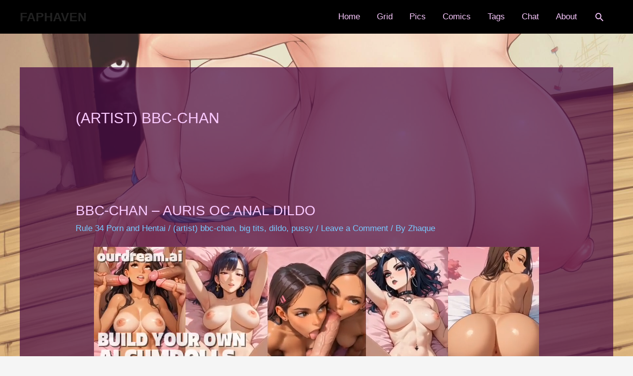

--- FILE ---
content_type: text/html; charset=UTF-8
request_url: https://faphaven.com/tag/artist-bbc-chan/
body_size: 14946
content:
<!DOCTYPE html>
<html lang="en-US" prefix="og: https://ogp.me/ns#">
<head>
<meta charset="UTF-8">
<meta name="viewport" content="width=device-width, initial-scale=1">
<link rel="profile" href="https://gmpg.org/xfn/11">

	<style>img:is([sizes="auto" i], [sizes^="auto," i]) { contain-intrinsic-size: 3000px 1500px }</style>
	
<!-- Search Engine Optimization by Rank Math - https://rankmath.com/ -->
<title>(artist) Bbc-chan - Faphaven</title>
<meta name="robots" content="follow, noindex"/>
<meta property="og:locale" content="en_US" />
<meta property="og:type" content="article" />
<meta property="og:title" content="(artist) Bbc-chan - Faphaven" />
<meta property="og:url" content="https://faphaven.com/tag/artist-bbc-chan/" />
<meta property="og:site_name" content="faphaven.com" />
<meta property="og:image" content="https://faphaven.com/wp-content/uploads/2022/07/Babie-Fluff-Big-titty-thick-bimbos-porn-6-900x1307.jpeg" />
<meta property="og:image:secure_url" content="https://faphaven.com/wp-content/uploads/2022/07/Babie-Fluff-Big-titty-thick-bimbos-porn-6-900x1307.jpeg" />
<meta property="og:image:width" content="900" />
<meta property="og:image:height" content="1307" />
<meta property="og:image:alt" content="Babie Fluff - Big titty thick bimbos porn" />
<meta property="og:image:type" content="image/jpeg" />
<meta name="twitter:card" content="summary_large_image" />
<meta name="twitter:title" content="(artist) Bbc-chan - Faphaven" />
<meta name="twitter:image" content="https://faphaven.com/wp-content/uploads/2022/07/Babie-Fluff-Big-titty-thick-bimbos-porn-6-900x1307.jpeg" />
<meta name="twitter:label1" content="Posts" />
<meta name="twitter:data1" content="5" />
<script type="application/ld+json" class="rank-math-schema">{"@context":"https://schema.org","@graph":[{"@type":"Person","@id":"https://faphaven.com/#person","name":"Zhaque","image":{"@type":"ImageObject","@id":"https://faphaven.com/#logo","url":"https://faphaven.com/wp-content/uploads/2022/11/faphaven-big-tits-logo.jpeg","contentUrl":"https://faphaven.com/wp-content/uploads/2022/11/faphaven-big-tits-logo.jpeg","caption":"faphaven.com","inLanguage":"en-US","width":"112","height":"112"}},{"@type":"WebSite","@id":"https://faphaven.com/#website","url":"https://faphaven.com","name":"faphaven.com","publisher":{"@id":"https://faphaven.com/#person"},"inLanguage":"en-US"},{"@type":"CollectionPage","@id":"https://faphaven.com/tag/artist-bbc-chan/#webpage","url":"https://faphaven.com/tag/artist-bbc-chan/","name":"(artist) Bbc-chan - Faphaven","isPartOf":{"@id":"https://faphaven.com/#website"},"inLanguage":"en-US"}]}</script>
<!-- /Rank Math WordPress SEO plugin -->

<link rel='dns-prefetch' href='//www.googletagmanager.com' />
<link rel="alternate" type="application/rss+xml" title="Faphaven &raquo; Feed" href="https://faphaven.com/feed/" />
<link rel="alternate" type="application/rss+xml" title="Faphaven &raquo; Comments Feed" href="https://faphaven.com/comments/feed/" />
<link rel="alternate" type="application/rss+xml" title="Faphaven &raquo; (artist) bbc-chan Tag Feed" href="https://faphaven.com/tag/artist-bbc-chan/feed/" />
<script type="4af08292dacdfec219009391-text/javascript">
window._wpemojiSettings = {"baseUrl":"https:\/\/s.w.org\/images\/core\/emoji\/16.0.1\/72x72\/","ext":".png","svgUrl":"https:\/\/s.w.org\/images\/core\/emoji\/16.0.1\/svg\/","svgExt":".svg","source":{"concatemoji":"https:\/\/faphaven.com\/wp-includes\/js\/wp-emoji-release.min.js?ver=438454a56dc44f36c483e48a2d69fed3"}};
/*! This file is auto-generated */
!function(s,n){var o,i,e;function c(e){try{var t={supportTests:e,timestamp:(new Date).valueOf()};sessionStorage.setItem(o,JSON.stringify(t))}catch(e){}}function p(e,t,n){e.clearRect(0,0,e.canvas.width,e.canvas.height),e.fillText(t,0,0);var t=new Uint32Array(e.getImageData(0,0,e.canvas.width,e.canvas.height).data),a=(e.clearRect(0,0,e.canvas.width,e.canvas.height),e.fillText(n,0,0),new Uint32Array(e.getImageData(0,0,e.canvas.width,e.canvas.height).data));return t.every(function(e,t){return e===a[t]})}function u(e,t){e.clearRect(0,0,e.canvas.width,e.canvas.height),e.fillText(t,0,0);for(var n=e.getImageData(16,16,1,1),a=0;a<n.data.length;a++)if(0!==n.data[a])return!1;return!0}function f(e,t,n,a){switch(t){case"flag":return n(e,"\ud83c\udff3\ufe0f\u200d\u26a7\ufe0f","\ud83c\udff3\ufe0f\u200b\u26a7\ufe0f")?!1:!n(e,"\ud83c\udde8\ud83c\uddf6","\ud83c\udde8\u200b\ud83c\uddf6")&&!n(e,"\ud83c\udff4\udb40\udc67\udb40\udc62\udb40\udc65\udb40\udc6e\udb40\udc67\udb40\udc7f","\ud83c\udff4\u200b\udb40\udc67\u200b\udb40\udc62\u200b\udb40\udc65\u200b\udb40\udc6e\u200b\udb40\udc67\u200b\udb40\udc7f");case"emoji":return!a(e,"\ud83e\udedf")}return!1}function g(e,t,n,a){var r="undefined"!=typeof WorkerGlobalScope&&self instanceof WorkerGlobalScope?new OffscreenCanvas(300,150):s.createElement("canvas"),o=r.getContext("2d",{willReadFrequently:!0}),i=(o.textBaseline="top",o.font="600 32px Arial",{});return e.forEach(function(e){i[e]=t(o,e,n,a)}),i}function t(e){var t=s.createElement("script");t.src=e,t.defer=!0,s.head.appendChild(t)}"undefined"!=typeof Promise&&(o="wpEmojiSettingsSupports",i=["flag","emoji"],n.supports={everything:!0,everythingExceptFlag:!0},e=new Promise(function(e){s.addEventListener("DOMContentLoaded",e,{once:!0})}),new Promise(function(t){var n=function(){try{var e=JSON.parse(sessionStorage.getItem(o));if("object"==typeof e&&"number"==typeof e.timestamp&&(new Date).valueOf()<e.timestamp+604800&&"object"==typeof e.supportTests)return e.supportTests}catch(e){}return null}();if(!n){if("undefined"!=typeof Worker&&"undefined"!=typeof OffscreenCanvas&&"undefined"!=typeof URL&&URL.createObjectURL&&"undefined"!=typeof Blob)try{var e="postMessage("+g.toString()+"("+[JSON.stringify(i),f.toString(),p.toString(),u.toString()].join(",")+"));",a=new Blob([e],{type:"text/javascript"}),r=new Worker(URL.createObjectURL(a),{name:"wpTestEmojiSupports"});return void(r.onmessage=function(e){c(n=e.data),r.terminate(),t(n)})}catch(e){}c(n=g(i,f,p,u))}t(n)}).then(function(e){for(var t in e)n.supports[t]=e[t],n.supports.everything=n.supports.everything&&n.supports[t],"flag"!==t&&(n.supports.everythingExceptFlag=n.supports.everythingExceptFlag&&n.supports[t]);n.supports.everythingExceptFlag=n.supports.everythingExceptFlag&&!n.supports.flag,n.DOMReady=!1,n.readyCallback=function(){n.DOMReady=!0}}).then(function(){return e}).then(function(){var e;n.supports.everything||(n.readyCallback(),(e=n.source||{}).concatemoji?t(e.concatemoji):e.wpemoji&&e.twemoji&&(t(e.twemoji),t(e.wpemoji)))}))}((window,document),window._wpemojiSettings);
</script>
<link rel='stylesheet' id='astra-theme-css-css' href='https://faphaven.com/wp-content/themes/astra/assets/css/minified/style.min.css?ver=2.6.0' media='all' />
<style id='astra-theme-css-inline-css'>
html{font-size:106.25%;}a,.page-title{color:#78c9ff;}a:hover,a:focus{color:#2970e1;}body,button,input,select,textarea,.ast-button,.ast-custom-button{font-family:'Catamaran',sans-serif;font-weight:500;font-size:17px;font-size:1rem;line-height:1.6;text-transform:none;}blockquote{color:#af7eb4;}h1,.entry-content h1,h2,.entry-content h2,h3,.entry-content h3,h4,.entry-content h4,h5,.entry-content h5,h6,.entry-content h6,.site-title,.site-title a{font-family:'Catamaran',sans-serif;font-weight:800;text-transform:uppercase;}.site-title{font-size:25px;font-size:1.4705882352941rem;}header .site-logo-img .custom-logo-link img{max-width:426px;}.astra-logo-svg{width:426px;}.ast-archive-description .ast-archive-title{font-size:30px;font-size:1.7647058823529rem;}.site-header .site-description{font-size:25px;font-size:1.4705882352941rem;}.entry-title{font-size:28px;font-size:1.6470588235294rem;}.comment-reply-title{font-size:28px;font-size:1.6470588235294rem;}.ast-comment-list #cancel-comment-reply-link{font-size:17px;font-size:1rem;}h1,.entry-content h1{font-size:70px;font-size:4.1176470588235rem;font-family:'Catamaran',sans-serif;text-transform:uppercase;}h2,.entry-content h2{font-size:40px;font-size:2.3529411764706rem;font-family:'Catamaran',sans-serif;text-transform:uppercase;}h3,.entry-content h3{font-size:30px;font-size:1.7647058823529rem;font-family:'Catamaran',sans-serif;text-transform:uppercase;}h4,.entry-content h4{font-size:22px;font-size:1.2941176470588rem;}h5,.entry-content h5{font-size:17px;font-size:1rem;}h6,.entry-content h6{font-size:14px;font-size:0.82352941176471rem;}.ast-single-post .entry-title,.page-title{font-size:28px;font-size:1.6470588235294rem;}#secondary,#secondary button,#secondary input,#secondary select,#secondary textarea{font-size:17px;font-size:1rem;}::selection{background-color:#0274be;color:#ffffff;}body,h1,.entry-title a,.entry-content h1,h2,.entry-content h2,h3,.entry-content h3,h4,.entry-content h4,h5,.entry-content h5,h6,.entry-content h6,.wc-block-grid__product-title{color:#fac9ff;}.tagcloud a:hover,.tagcloud a:focus,.tagcloud a.current-item{color:#000000;border-color:#78c9ff;background-color:#78c9ff;}.main-header-menu .menu-link,.ast-header-custom-item a{color:#fac9ff;}.main-header-menu .menu-item:hover > .menu-link,.main-header-menu .menu-item:hover > .ast-menu-toggle,.main-header-menu .ast-masthead-custom-menu-items a:hover,.main-header-menu .menu-item.focus > .menu-link,.main-header-menu .menu-item.focus > .ast-menu-toggle,.main-header-menu .current-menu-item > .menu-link,.main-header-menu .current-menu-ancestor > .menu-link,.main-header-menu .current-menu-item > .ast-menu-toggle,.main-header-menu .current-menu-ancestor > .ast-menu-toggle{color:#78c9ff;}input:focus,input[type="text"]:focus,input[type="email"]:focus,input[type="url"]:focus,input[type="password"]:focus,input[type="reset"]:focus,input[type="search"]:focus,textarea:focus{border-color:#78c9ff;}input[type="radio"]:checked,input[type=reset],input[type="checkbox"]:checked,input[type="checkbox"]:hover:checked,input[type="checkbox"]:focus:checked,input[type=range]::-webkit-slider-thumb{border-color:#78c9ff;background-color:#78c9ff;box-shadow:none;}.site-footer a:hover + .post-count,.site-footer a:focus + .post-count{background:#78c9ff;border-color:#78c9ff;}.ast-small-footer{color:rgba(255,255,255,0.5);}.ast-small-footer > .ast-footer-overlay{background-color:#172d68;;}.ast-small-footer a{color:rgba(255,255,255,0.5);}.ast-small-footer a:hover{color:#ffffff;}.footer-adv .footer-adv-overlay{border-top-style:solid;border-top-color:#7a7a7a;}.ast-comment-meta{line-height:1.666666667;font-size:14px;font-size:0.82352941176471rem;}.single .nav-links .nav-previous,.single .nav-links .nav-next,.single .ast-author-details .author-title,.ast-comment-meta{color:#78c9ff;}.entry-meta,.entry-meta *{line-height:1.45;color:#78c9ff;}.entry-meta a:hover,.entry-meta a:hover *,.entry-meta a:focus,.entry-meta a:focus *{color:#2970e1;}.ast-404-layout-1 .ast-404-text{font-size:200px;font-size:11.764705882353rem;}.widget-title{font-size:24px;font-size:1.4117647058824rem;color:#fac9ff;}#cat option,.secondary .calendar_wrap thead a,.secondary .calendar_wrap thead a:visited{color:#78c9ff;}.secondary .calendar_wrap #today,.ast-progress-val span{background:#78c9ff;}.secondary a:hover + .post-count,.secondary a:focus + .post-count{background:#78c9ff;border-color:#78c9ff;}.calendar_wrap #today > a{color:#000000;}.ast-pagination a,.page-links .page-link,.single .post-navigation a{color:#78c9ff;}.ast-pagination a:hover,.ast-pagination a:focus,.ast-pagination > span:hover:not(.dots),.ast-pagination > span.current,.page-links > .page-link,.page-links .page-link:hover,.post-navigation a:hover{color:#2970e1;}.ast-header-break-point .ast-mobile-menu-buttons-minimal.menu-toggle{background:transparent;color:#2970e1;}.ast-header-break-point .ast-mobile-menu-buttons-outline.menu-toggle{background:transparent;border:1px solid #2970e1;color:#2970e1;}.ast-header-break-point .ast-mobile-menu-buttons-fill.menu-toggle{background:#2970e1;color:#ffffff;}.ast-header-break-point .main-header-bar .ast-button-wrap .menu-toggle{border-radius:0px;}@media (max-width:782px){.entry-content .wp-block-columns .wp-block-column{margin-left:0px;}}@media (max-width:921px){#secondary.secondary{padding-top:0;}.ast-separate-container .ast-article-post,.ast-separate-container .ast-article-single{padding:1.5em 2.14em;}.ast-separate-container #primary,.ast-separate-container #secondary{padding:1.5em 0;}.ast-separate-container.ast-right-sidebar #secondary{padding-left:1em;padding-right:1em;}.ast-separate-container.ast-two-container #secondary{padding-left:0;padding-right:0;}.ast-page-builder-template .entry-header #secondary{margin-top:1.5em;}.ast-page-builder-template #secondary{margin-top:1.5em;}#primary,#secondary{padding:1.5em 0;margin:0;}.ast-left-sidebar #content > .ast-container{display:flex;flex-direction:column-reverse;width:100%;}.ast-author-box img.avatar{margin:20px 0 0 0;}.ast-pagination{padding-top:1.5em;text-align:center;}.ast-pagination .next.page-numbers{display:inherit;float:none;}}@media (max-width:921px){.ast-page-builder-template.ast-left-sidebar #secondary{padding-right:20px;}.ast-page-builder-template.ast-right-sidebar #secondary{padding-left:20px;}.ast-right-sidebar #primary{padding-right:0;}.ast-right-sidebar #secondary{padding-left:0;}.ast-left-sidebar #primary{padding-left:0;}.ast-left-sidebar #secondary{padding-right:0;}.ast-pagination .prev.page-numbers{padding-left:.5em;}.ast-pagination .next.page-numbers{padding-right:.5em;}}@media (min-width:922px){.ast-separate-container.ast-right-sidebar #primary,.ast-separate-container.ast-left-sidebar #primary{border:0;}.ast-separate-container.ast-right-sidebar #secondary,.ast-separate-container.ast-left-sidebar #secondary{border:0;margin-left:auto;margin-right:auto;}.ast-separate-container.ast-two-container #secondary .widget:last-child{margin-bottom:0;}.ast-separate-container .ast-comment-list li .comment-respond{padding-left:2.66666em;padding-right:2.66666em;}.ast-author-box{-js-display:flex;display:flex;}.ast-author-bio{flex:1;}.error404.ast-separate-container #primary,.search-no-results.ast-separate-container #primary{margin-bottom:4em;}}@media (min-width:922px){.ast-right-sidebar #primary{border-right:1px solid #eee;}.ast-right-sidebar #secondary{border-left:1px solid #eee;margin-left:-1px;}.ast-left-sidebar #primary{border-left:1px solid #eee;}.ast-left-sidebar #secondary{border-right:1px solid #eee;margin-right:-1px;}.ast-separate-container.ast-two-container.ast-right-sidebar #secondary{padding-left:30px;padding-right:0;}.ast-separate-container.ast-two-container.ast-left-sidebar #secondary{padding-right:30px;padding-left:0;}}.elementor-button-wrapper .elementor-button{border-style:solid;border-top-width:0;border-right-width:0;border-left-width:0;border-bottom-width:0;}body .elementor-button.elementor-size-sm,body .elementor-button.elementor-size-xs,body .elementor-button.elementor-size-md,body .elementor-button.elementor-size-lg,body .elementor-button.elementor-size-xl,body .elementor-button{border-radius:0px;padding-top:15px;padding-right:40px;padding-bottom:15px;padding-left:40px;}.elementor-button-wrapper .elementor-button{border-color:#2970e1;background-color:#2970e1;}.elementor-button-wrapper .elementor-button:hover,.elementor-button-wrapper .elementor-button:focus{color:#ffffff;background-color:#547eff;border-color:#547eff;}.wp-block-button .wp-block-button__link,.elementor-button-wrapper .elementor-button,.elementor-button-wrapper .elementor-button:visited{color:#ffffff;}.elementor-button-wrapper .elementor-button{font-family:inherit;font-weight:inherit;line-height:1;}body .elementor-button.elementor-size-sm,body .elementor-button.elementor-size-xs,body .elementor-button.elementor-size-md,body .elementor-button.elementor-size-lg,body .elementor-button.elementor-size-xl,body .elementor-button{font-size:17px;font-size:1rem;}.wp-block-button .wp-block-button__link{border-style:solid;border-top-width:0;border-right-width:0;border-left-width:0;border-bottom-width:0;border-color:#2970e1;background-color:#2970e1;color:#ffffff;font-family:inherit;font-weight:inherit;line-height:1;font-size:17px;font-size:1rem;border-radius:0px;padding-top:15px;padding-right:40px;padding-bottom:15px;padding-left:40px;}.wp-block-button .wp-block-button__link:hover,.wp-block-button .wp-block-button__link:focus{color:#ffffff;background-color:#547eff;border-color:#547eff;}.menu-toggle,button,.ast-button,.ast-custom-button,.button,input#submit,input[type="button"],input[type="submit"],input[type="reset"]{border-style:solid;border-top-width:0;border-right-width:0;border-left-width:0;border-bottom-width:0;color:#ffffff;border-color:#2970e1;background-color:#2970e1;border-radius:0px;padding-top:15px;padding-right:40px;padding-bottom:15px;padding-left:40px;font-family:inherit;font-weight:inherit;font-size:17px;font-size:1rem;line-height:1;}button:focus,.menu-toggle:hover,button:hover,.ast-button:hover,.button:hover,input[type=reset]:hover,input[type=reset]:focus,input#submit:hover,input#submit:focus,input[type="button"]:hover,input[type="button"]:focus,input[type="submit"]:hover,input[type="submit"]:focus{color:#ffffff;background-color:#547eff;border-color:#547eff;}@media (min-width:921px){.ast-container{max-width:100%;}}@media (min-width:544px){.ast-container{max-width:100%;}}@media (max-width:544px){.ast-separate-container .ast-article-post,.ast-separate-container .ast-article-single{padding:1.5em 1em;}.ast-separate-container #content .ast-container{padding-left:0.54em;padding-right:0.54em;}.ast-separate-container #secondary{padding-top:0;}.ast-separate-container.ast-two-container #secondary .widget{margin-bottom:1.5em;padding-left:1em;padding-right:1em;}.ast-separate-container .comments-count-wrapper{padding:1.5em 1em;}.ast-separate-container .ast-comment-list li.depth-1{padding:1.5em 1em;margin-bottom:1.5em;}.ast-separate-container .ast-comment-list .bypostauthor{padding:.5em;}.ast-separate-container .ast-archive-description{padding:1.5em 1em;}.ast-search-menu-icon.ast-dropdown-active .search-field{width:170px;}.ast-separate-container .comment-respond{padding:1.5em 1em;}}@media (max-width:544px){.ast-comment-list .children{margin-left:0.66666em;}.ast-separate-container .ast-comment-list .bypostauthor li{padding:0 0 0 .5em;}}@media (max-width:921px){.ast-mobile-header-stack .main-header-bar .ast-search-menu-icon{display:inline-block;}.ast-header-break-point.ast-header-custom-item-outside .ast-mobile-header-stack .main-header-bar .ast-search-icon{margin:0;}.ast-comment-avatar-wrap img{max-width:2.5em;}.comments-area{margin-top:1.5em;}.ast-separate-container .comments-count-wrapper{padding:2em 2.14em;}.ast-separate-container .ast-comment-list li.depth-1{padding:1.5em 2.14em;}.ast-separate-container .comment-respond{padding:2em 2.14em;}}@media (max-width:921px){.ast-header-break-point .main-header-bar .ast-search-menu-icon.slide-search .search-form{right:0;}.ast-header-break-point .ast-mobile-header-stack .main-header-bar .ast-search-menu-icon.slide-search .search-form{right:-1em;}.ast-comment-avatar-wrap{margin-right:0.5em;}}@media (min-width:545px){.ast-page-builder-template .comments-area,.single.ast-page-builder-template .entry-header,.single.ast-page-builder-template .post-navigation{max-width:1240px;margin-left:auto;margin-right:auto;}}body,.ast-separate-container{background-image:linear-gradient(to right,rgba(240,240,240,0.19),rgba(240,240,240,0.19)),url(https://faphaven.com/wp-content/uploads/2021/03/Captainjerkpants-Matoi-Ryuuko-kill-la-kill-porn-min4.jpg);;background-repeat:repeat;background-position:right bottom;background-size:cover;background-attachment:fixed;}@media (max-width:921px){.comment-reply-title{font-size:28px;font-size:1.6470588235294rem;}.ast-comment-meta{font-size:14px;font-size:0.82352941176471rem;}.widget-title{font-size:24px;font-size:1.4117647058824rem;}body,button,input,select,textarea,.ast-button,.ast-custom-button{font-size:17px;font-size:1rem;}.ast-comment-list #cancel-comment-reply-link{font-size:17px;font-size:1rem;}#secondary,#secondary button,#secondary input,#secondary select,#secondary textarea{font-size:17px;font-size:1rem;}.site-title{font-size:25px;font-size:1.4705882352941rem;}.ast-archive-description .ast-archive-title{font-size:40px;}.entry-title{font-size:30px;}h1,.entry-content h1{font-size:60px;}h2,.entry-content h2{font-size:30px;}h3,.entry-content h3{font-size:26px;}h4,.entry-content h4{font-size:22px;font-size:1.2941176470588rem;}h5,.entry-content h5{font-size:17px;font-size:1rem;}h6,.entry-content h6{font-size:14px;font-size:0.82352941176471rem;}.ast-single-post .entry-title,.page-title{font-size:30px;}body,.ast-separate-container{background-image:url(https://faphaven.com/wp-content/uploads/2021/03/Captainjerkpants-Matoi-Ryuuko-kill-la-kill-porn-min4-e1651966957836.jpg);;background-repeat:repeat;background-position:center center;background-size:cover;background-attachment:fixed;}}@media (max-width:544px){.comment-reply-title{font-size:28px;font-size:1.6470588235294rem;}.ast-comment-meta{font-size:14px;font-size:0.82352941176471rem;}.widget-title{font-size:24px;font-size:1.4117647058824rem;}body,button,input,select,textarea,.ast-button,.ast-custom-button{font-size:17px;font-size:1rem;}.ast-comment-list #cancel-comment-reply-link{font-size:17px;font-size:1rem;}#secondary,#secondary button,#secondary input,#secondary select,#secondary textarea{font-size:17px;font-size:1rem;}.site-title{font-size:18px;font-size:1.0588235294118rem;}.ast-archive-description .ast-archive-title{font-size:40px;}.entry-title{font-size:30px;}h1,.entry-content h1{font-size:42px;}h2,.entry-content h2{font-size:30px;}h3,.entry-content h3{font-size:25px;}h4,.entry-content h4{font-size:22px;font-size:1.2941176470588rem;}h5,.entry-content h5{font-size:17px;font-size:1rem;}h6,.entry-content h6{font-size:14px;font-size:0.82352941176471rem;}.ast-single-post .entry-title,.page-title{font-size:30px;}.ast-header-break-point .site-branding img,.ast-header-break-point #masthead .site-logo-img .custom-logo-link img{max-width:56px;}.astra-logo-svg{width:56px;}.ast-header-break-point .site-logo-img .custom-mobile-logo-link img{max-width:56px;}body,.ast-separate-container{background-image:url(https://faphaven.com/wp-content/uploads/2021/03/Captainjerkpants-Matoi-Ryuuko-kill-la-kill-porn-min4-e1651966957836.jpg);;background-repeat:repeat;background-position:center center;background-size:cover;background-attachment:fixed;}}@media (max-width:544px){html{font-size:106.25%;}}@media (min-width:922px){.ast-container{max-width:1240px;}}@font-face {font-family: "Astra";src: url(https://faphaven.com/wp-content/themes/astra/assets/fonts/astra.woff) format("woff"),url(https://faphaven.com/wp-content/themes/astra/assets/fonts/astra.ttf) format("truetype"),url(https://faphaven.com/wp-content/themes/astra/assets/fonts/astra.svg#astra) format("svg");font-weight: normal;font-style: normal;font-display: fallback;}@media (max-width:921px) {.main-header-bar .main-header-bar-navigation{display:none;}}.ast-desktop .main-header-menu.submenu-with-border .sub-menu,.ast-desktop .main-header-menu.submenu-with-border .astra-full-megamenu-wrapper{border-color:#0274be;}.ast-desktop .main-header-menu.submenu-with-border .sub-menu{border-top-width:2px;border-right-width:0px;border-left-width:0px;border-bottom-width:0px;border-style:solid;}.ast-desktop .main-header-menu.submenu-with-border .sub-menu .sub-menu{top:-2px;}.ast-desktop .main-header-menu.submenu-with-border .sub-menu .menu-link,.ast-desktop .main-header-menu.submenu-with-border .children .menu-link{border-bottom-width:0px;border-style:solid;border-color:#eaeaea;}@media (min-width:922px){.main-header-menu .sub-menu .menu-item.ast-left-align-sub-menu:hover > .sub-menu,.main-header-menu .sub-menu .menu-item.ast-left-align-sub-menu.focus > .sub-menu{margin-left:-0px;}}.ast-small-footer{border-top-style:solid;border-top-width:0px;border-top-color:#7a7a7a;}.ast-small-footer-wrap{text-align:center;}@media (max-width:920px){.ast-404-layout-1 .ast-404-text{font-size:100px;font-size:5.8823529411765rem;}}.ast-breadcrumbs .trail-browse,.ast-breadcrumbs .trail-items,.ast-breadcrumbs .trail-items li{display:inline-block;margin:0;padding:0;border:none;background:inherit;text-indent:0;}.ast-breadcrumbs .trail-browse{font-size:inherit;font-style:inherit;font-weight:inherit;color:inherit;}.ast-breadcrumbs .trail-items{list-style:none;}.trail-items li::after{padding:0 0.3em;content:"\00bb";}.trail-items li:last-of-type::after{display:none;}h1,.entry-content h1,h2,.entry-content h2,h3,.entry-content h3,h4,.entry-content h4,h5,.entry-content h5,h6,.entry-content h6{color:#000000;}.ast-header-break-point .main-header-bar{border-bottom-width:0px;}@media (min-width:922px){.main-header-bar{border-bottom-width:0px;}}.ast-safari-browser-less-than-11 .main-header-menu .menu-item, .ast-safari-browser-less-than-11 .main-header-bar .ast-masthead-custom-menu-items{display:block;}.main-header-menu .menu-item, .main-header-bar .ast-masthead-custom-menu-items{-js-display:flex;display:flex;-webkit-box-pack:center;-webkit-justify-content:center;-moz-box-pack:center;-ms-flex-pack:center;justify-content:center;-webkit-box-orient:vertical;-webkit-box-direction:normal;-webkit-flex-direction:column;-moz-box-orient:vertical;-moz-box-direction:normal;-ms-flex-direction:column;flex-direction:column;}.main-header-menu > .menu-item > .menu-link{height:100%;-webkit-box-align:center;-webkit-align-items:center;-moz-box-align:center;-ms-flex-align:center;align-items:center;-js-display:flex;display:flex;}.ast-primary-menu-disabled .main-header-bar .ast-masthead-custom-menu-items{flex:unset;}
</style>
<link rel='stylesheet' id='astra-menu-animation-css' href='https://faphaven.com/wp-content/themes/astra/assets/css/minified/menu-animation.min.css?ver=2.6.0' media='all' />
<style id='wp-emoji-styles-inline-css'>

	img.wp-smiley, img.emoji {
		display: inline !important;
		border: none !important;
		box-shadow: none !important;
		height: 1em !important;
		width: 1em !important;
		margin: 0 0.07em !important;
		vertical-align: -0.1em !important;
		background: none !important;
		padding: 0 !important;
	}
</style>
<style id='classic-theme-styles-inline-css'>
/*! This file is auto-generated */
.wp-block-button__link{color:#fff;background-color:#32373c;border-radius:9999px;box-shadow:none;text-decoration:none;padding:calc(.667em + 2px) calc(1.333em + 2px);font-size:1.125em}.wp-block-file__button{background:#32373c;color:#fff;text-decoration:none}
</style>
<style id='global-styles-inline-css'>
:root{--wp--preset--aspect-ratio--square: 1;--wp--preset--aspect-ratio--4-3: 4/3;--wp--preset--aspect-ratio--3-4: 3/4;--wp--preset--aspect-ratio--3-2: 3/2;--wp--preset--aspect-ratio--2-3: 2/3;--wp--preset--aspect-ratio--16-9: 16/9;--wp--preset--aspect-ratio--9-16: 9/16;--wp--preset--color--black: #000000;--wp--preset--color--cyan-bluish-gray: #abb8c3;--wp--preset--color--white: #ffffff;--wp--preset--color--pale-pink: #f78da7;--wp--preset--color--vivid-red: #cf2e2e;--wp--preset--color--luminous-vivid-orange: #ff6900;--wp--preset--color--luminous-vivid-amber: #fcb900;--wp--preset--color--light-green-cyan: #7bdcb5;--wp--preset--color--vivid-green-cyan: #00d084;--wp--preset--color--pale-cyan-blue: #8ed1fc;--wp--preset--color--vivid-cyan-blue: #0693e3;--wp--preset--color--vivid-purple: #9b51e0;--wp--preset--gradient--vivid-cyan-blue-to-vivid-purple: linear-gradient(135deg,rgba(6,147,227,1) 0%,rgb(155,81,224) 100%);--wp--preset--gradient--light-green-cyan-to-vivid-green-cyan: linear-gradient(135deg,rgb(122,220,180) 0%,rgb(0,208,130) 100%);--wp--preset--gradient--luminous-vivid-amber-to-luminous-vivid-orange: linear-gradient(135deg,rgba(252,185,0,1) 0%,rgba(255,105,0,1) 100%);--wp--preset--gradient--luminous-vivid-orange-to-vivid-red: linear-gradient(135deg,rgba(255,105,0,1) 0%,rgb(207,46,46) 100%);--wp--preset--gradient--very-light-gray-to-cyan-bluish-gray: linear-gradient(135deg,rgb(238,238,238) 0%,rgb(169,184,195) 100%);--wp--preset--gradient--cool-to-warm-spectrum: linear-gradient(135deg,rgb(74,234,220) 0%,rgb(151,120,209) 20%,rgb(207,42,186) 40%,rgb(238,44,130) 60%,rgb(251,105,98) 80%,rgb(254,248,76) 100%);--wp--preset--gradient--blush-light-purple: linear-gradient(135deg,rgb(255,206,236) 0%,rgb(152,150,240) 100%);--wp--preset--gradient--blush-bordeaux: linear-gradient(135deg,rgb(254,205,165) 0%,rgb(254,45,45) 50%,rgb(107,0,62) 100%);--wp--preset--gradient--luminous-dusk: linear-gradient(135deg,rgb(255,203,112) 0%,rgb(199,81,192) 50%,rgb(65,88,208) 100%);--wp--preset--gradient--pale-ocean: linear-gradient(135deg,rgb(255,245,203) 0%,rgb(182,227,212) 50%,rgb(51,167,181) 100%);--wp--preset--gradient--electric-grass: linear-gradient(135deg,rgb(202,248,128) 0%,rgb(113,206,126) 100%);--wp--preset--gradient--midnight: linear-gradient(135deg,rgb(2,3,129) 0%,rgb(40,116,252) 100%);--wp--preset--font-size--small: 13px;--wp--preset--font-size--medium: 20px;--wp--preset--font-size--large: 36px;--wp--preset--font-size--x-large: 42px;--wp--preset--spacing--20: 0.44rem;--wp--preset--spacing--30: 0.67rem;--wp--preset--spacing--40: 1rem;--wp--preset--spacing--50: 1.5rem;--wp--preset--spacing--60: 2.25rem;--wp--preset--spacing--70: 3.38rem;--wp--preset--spacing--80: 5.06rem;--wp--preset--shadow--natural: 6px 6px 9px rgba(0, 0, 0, 0.2);--wp--preset--shadow--deep: 12px 12px 50px rgba(0, 0, 0, 0.4);--wp--preset--shadow--sharp: 6px 6px 0px rgba(0, 0, 0, 0.2);--wp--preset--shadow--outlined: 6px 6px 0px -3px rgba(255, 255, 255, 1), 6px 6px rgba(0, 0, 0, 1);--wp--preset--shadow--crisp: 6px 6px 0px rgba(0, 0, 0, 1);}:where(.is-layout-flex){gap: 0.5em;}:where(.is-layout-grid){gap: 0.5em;}body .is-layout-flex{display: flex;}.is-layout-flex{flex-wrap: wrap;align-items: center;}.is-layout-flex > :is(*, div){margin: 0;}body .is-layout-grid{display: grid;}.is-layout-grid > :is(*, div){margin: 0;}:where(.wp-block-columns.is-layout-flex){gap: 2em;}:where(.wp-block-columns.is-layout-grid){gap: 2em;}:where(.wp-block-post-template.is-layout-flex){gap: 1.25em;}:where(.wp-block-post-template.is-layout-grid){gap: 1.25em;}.has-black-color{color: var(--wp--preset--color--black) !important;}.has-cyan-bluish-gray-color{color: var(--wp--preset--color--cyan-bluish-gray) !important;}.has-white-color{color: var(--wp--preset--color--white) !important;}.has-pale-pink-color{color: var(--wp--preset--color--pale-pink) !important;}.has-vivid-red-color{color: var(--wp--preset--color--vivid-red) !important;}.has-luminous-vivid-orange-color{color: var(--wp--preset--color--luminous-vivid-orange) !important;}.has-luminous-vivid-amber-color{color: var(--wp--preset--color--luminous-vivid-amber) !important;}.has-light-green-cyan-color{color: var(--wp--preset--color--light-green-cyan) !important;}.has-vivid-green-cyan-color{color: var(--wp--preset--color--vivid-green-cyan) !important;}.has-pale-cyan-blue-color{color: var(--wp--preset--color--pale-cyan-blue) !important;}.has-vivid-cyan-blue-color{color: var(--wp--preset--color--vivid-cyan-blue) !important;}.has-vivid-purple-color{color: var(--wp--preset--color--vivid-purple) !important;}.has-black-background-color{background-color: var(--wp--preset--color--black) !important;}.has-cyan-bluish-gray-background-color{background-color: var(--wp--preset--color--cyan-bluish-gray) !important;}.has-white-background-color{background-color: var(--wp--preset--color--white) !important;}.has-pale-pink-background-color{background-color: var(--wp--preset--color--pale-pink) !important;}.has-vivid-red-background-color{background-color: var(--wp--preset--color--vivid-red) !important;}.has-luminous-vivid-orange-background-color{background-color: var(--wp--preset--color--luminous-vivid-orange) !important;}.has-luminous-vivid-amber-background-color{background-color: var(--wp--preset--color--luminous-vivid-amber) !important;}.has-light-green-cyan-background-color{background-color: var(--wp--preset--color--light-green-cyan) !important;}.has-vivid-green-cyan-background-color{background-color: var(--wp--preset--color--vivid-green-cyan) !important;}.has-pale-cyan-blue-background-color{background-color: var(--wp--preset--color--pale-cyan-blue) !important;}.has-vivid-cyan-blue-background-color{background-color: var(--wp--preset--color--vivid-cyan-blue) !important;}.has-vivid-purple-background-color{background-color: var(--wp--preset--color--vivid-purple) !important;}.has-black-border-color{border-color: var(--wp--preset--color--black) !important;}.has-cyan-bluish-gray-border-color{border-color: var(--wp--preset--color--cyan-bluish-gray) !important;}.has-white-border-color{border-color: var(--wp--preset--color--white) !important;}.has-pale-pink-border-color{border-color: var(--wp--preset--color--pale-pink) !important;}.has-vivid-red-border-color{border-color: var(--wp--preset--color--vivid-red) !important;}.has-luminous-vivid-orange-border-color{border-color: var(--wp--preset--color--luminous-vivid-orange) !important;}.has-luminous-vivid-amber-border-color{border-color: var(--wp--preset--color--luminous-vivid-amber) !important;}.has-light-green-cyan-border-color{border-color: var(--wp--preset--color--light-green-cyan) !important;}.has-vivid-green-cyan-border-color{border-color: var(--wp--preset--color--vivid-green-cyan) !important;}.has-pale-cyan-blue-border-color{border-color: var(--wp--preset--color--pale-cyan-blue) !important;}.has-vivid-cyan-blue-border-color{border-color: var(--wp--preset--color--vivid-cyan-blue) !important;}.has-vivid-purple-border-color{border-color: var(--wp--preset--color--vivid-purple) !important;}.has-vivid-cyan-blue-to-vivid-purple-gradient-background{background: var(--wp--preset--gradient--vivid-cyan-blue-to-vivid-purple) !important;}.has-light-green-cyan-to-vivid-green-cyan-gradient-background{background: var(--wp--preset--gradient--light-green-cyan-to-vivid-green-cyan) !important;}.has-luminous-vivid-amber-to-luminous-vivid-orange-gradient-background{background: var(--wp--preset--gradient--luminous-vivid-amber-to-luminous-vivid-orange) !important;}.has-luminous-vivid-orange-to-vivid-red-gradient-background{background: var(--wp--preset--gradient--luminous-vivid-orange-to-vivid-red) !important;}.has-very-light-gray-to-cyan-bluish-gray-gradient-background{background: var(--wp--preset--gradient--very-light-gray-to-cyan-bluish-gray) !important;}.has-cool-to-warm-spectrum-gradient-background{background: var(--wp--preset--gradient--cool-to-warm-spectrum) !important;}.has-blush-light-purple-gradient-background{background: var(--wp--preset--gradient--blush-light-purple) !important;}.has-blush-bordeaux-gradient-background{background: var(--wp--preset--gradient--blush-bordeaux) !important;}.has-luminous-dusk-gradient-background{background: var(--wp--preset--gradient--luminous-dusk) !important;}.has-pale-ocean-gradient-background{background: var(--wp--preset--gradient--pale-ocean) !important;}.has-electric-grass-gradient-background{background: var(--wp--preset--gradient--electric-grass) !important;}.has-midnight-gradient-background{background: var(--wp--preset--gradient--midnight) !important;}.has-small-font-size{font-size: var(--wp--preset--font-size--small) !important;}.has-medium-font-size{font-size: var(--wp--preset--font-size--medium) !important;}.has-large-font-size{font-size: var(--wp--preset--font-size--large) !important;}.has-x-large-font-size{font-size: var(--wp--preset--font-size--x-large) !important;}
:where(.wp-block-post-template.is-layout-flex){gap: 1.25em;}:where(.wp-block-post-template.is-layout-grid){gap: 1.25em;}
:where(.wp-block-columns.is-layout-flex){gap: 2em;}:where(.wp-block-columns.is-layout-grid){gap: 2em;}
:root :where(.wp-block-pullquote){font-size: 1.5em;line-height: 1.6;}
</style>
<style id='age-gate-custom-inline-css'>
:root{--ag-background-color: rgba(255,255,255,1);--ag-background-image-position: center center;--ag-background-image-opacity: 1;--ag-form-background: rgba(255,255,255,1);--ag-text-color: #000000;--ag-blur: 5px;}
</style>
<link rel='stylesheet' id='age-gate-css' href='https://faphaven.com/wp-content/plugins/age-gate/dist/main.css?ver=3.7.1' media='all' />
<style id='age-gate-options-inline-css'>
:root{--ag-background-color: rgba(255,255,255,1);--ag-background-image-position: center center;--ag-background-image-opacity: 1;--ag-form-background: rgba(255,255,255,1);--ag-text-color: #000000;--ag-blur: 5px;}
</style>
<link rel='stylesheet' id='kk-star-ratings-css' href='https://faphaven.com/wp-content/plugins/kk-star-ratings/src/core/public/css/kk-star-ratings.min.css?ver=5.3.1' media='all' />
<!--[if IE]>
<script src="https://faphaven.com/wp-content/themes/astra/assets/js/minified/flexibility.min.js?ver=2.6.0" id="astra-flexibility-js"></script>
<script id="astra-flexibility-js-after">
flexibility(document.documentElement);
</script>
<![endif]-->

<!-- Google tag (gtag.js) snippet added by Site Kit -->
<!-- Google Analytics snippet added by Site Kit -->
<script src="https://www.googletagmanager.com/gtag/js?id=G-ZYV4RSZ1ML" id="google_gtagjs-js" async type="4af08292dacdfec219009391-text/javascript"></script>
<script id="google_gtagjs-js-after" type="4af08292dacdfec219009391-text/javascript">
window.dataLayer = window.dataLayer || [];function gtag(){dataLayer.push(arguments);}
gtag("set","linker",{"domains":["faphaven.com"]});
gtag("js", new Date());
gtag("set", "developer_id.dZTNiMT", true);
gtag("config", "G-ZYV4RSZ1ML");
</script>
<link rel="https://api.w.org/" href="https://faphaven.com/wp-json/" /><link rel="alternate" title="JSON" type="application/json" href="https://faphaven.com/wp-json/wp/v2/tags/703" /><link rel="EditURI" type="application/rsd+xml" title="RSD" href="https://faphaven.com/xmlrpc.php?rsd" />
<style type="text/css" id="csseditortablet">
@media only screen and (min-width: 667px) and (max-width: 1024px)  {
.ast-separate-container .ast-article-post, .ast-separate-container .ast-article-single {
    
    padding: 5.34em 0.67em;
}


}
</style>
<style type="text/css" id="csseditorphone">
@media only screen  and (min-width: 320px)  and (max-width: 667px) {
.ast-separate-container .ast-article-post, .ast-separate-container .ast-article-single {
    
    padding: 5.34em 0.67em;
}

 h1, .entry-title a, .entry-content {
   
    font-size: 70%;
}

}
</style>
<meta name="generator" content="Site Kit by Google 1.171.0" /><style type="text/css">.wpupg-grid { transition: height 800; }</style><style>.recentcomments a{display:inline !important;padding:0 !important;margin:0 !important;}</style><link rel="icon" href="https://faphaven.com/wp-content/uploads/2023/01/cropped-faphaven-favicon-32x32.png" sizes="32x32" />
<link rel="icon" href="https://faphaven.com/wp-content/uploads/2023/01/cropped-faphaven-favicon-192x192.png" sizes="192x192" />
<link rel="apple-touch-icon" href="https://faphaven.com/wp-content/uploads/2023/01/cropped-faphaven-favicon-180x180.png" />
<meta name="msapplication-TileImage" content="https://faphaven.com/wp-content/uploads/2023/01/cropped-faphaven-favicon-270x270.png" />
		<style id="wp-custom-css">
			.ast-pagination a, .page-links .page-link, .single .post-navigation a {
    color: #000;
}

.ast-separate-container .ast-article-post, .ast-separate-container .ast-article-single {
    background-color: #40003fab;
    border-bottom: 1px solid #000;
  
  
}

.main-header-bar {
    background-color: #000;
    border-bottom-color: #eaeaea;
    border-bottom-style: solid;
}

.ast-header-break-point .ast-header-custom-item, .ast-header-break-point .main-header-menu {
    background-color: #000;
}

.ast-separate-container .ast-archive-description, .ast-separate-container .ast-author-box {
    background-color: #40003fab;
  
}

a, .page-title {
    color: #fac9ff;
}

.ast-separate-container .ast-comment-list li {
    background-color: #40003fab;
}

.ast-separate-container .comments-count-wrapper {
    background-color: #40003fab;
   
}

h1, .entry-content h1, h2, .entry-content h2, h3, .entry-content h3, h4, .entry-content h4, h5, .entry-content h5, h6, .entry-content h6 {
    color: #fac9ff;
}

.ast-separate-container .comment-respond {
    background-color: #40003fab;
    
}

		</style>
		</head>

<body data-rsssl=1 itemtype='https://schema.org/Blog' itemscope='itemscope' class="archive tag tag-artist-bbc-chan tag-703 wp-theme-astra ast-desktop ast-separate-container ast-two-container ast-no-sidebar astra-2.6.0 ast-header-custom-item-inside ast-replace-site-logo-transparent ast-inherit-site-logo-transparent">

<div 
	class="hfeed site" id="page">
	<a class="skip-link screen-reader-text" href="#content">Skip to content</a>

	
	
		<header
			class="site-header ast-primary-submenu-animation-fade header-main-layout-1 ast-primary-menu-enabled ast-logo-title-inline ast-menu-toggle-icon ast-mobile-header-inline" id="masthead" itemtype="https://schema.org/WPHeader" itemscope="itemscope" itemid="#masthead"		>

			
			
<div class="main-header-bar-wrap">
	<div class="main-header-bar">
				<div class="ast-container">

			<div class="ast-flex main-header-container">
				
		<div class="site-branding">
			<div
			class="ast-site-identity" itemtype="https://schema.org/Organization" itemscope="itemscope"			>
				<div class="ast-site-title-wrap">
						<span class="site-title" itemprop="name">
				<a href="https://faphaven.com/" rel="home" itemprop="url" data-wpel-link="internal">
					Faphaven
				</a>
			</span>
						
					</div>			</div>
		</div>

		<!-- .site-branding -->
				<div class="ast-mobile-menu-buttons">

			
					<div class="ast-button-wrap">
			<button type="button" class="menu-toggle main-header-menu-toggle  ast-mobile-menu-buttons-fill "  aria-controls='primary-menu' aria-expanded='false'>
				<span class="screen-reader-text">Main Menu</span>
				<span class="menu-toggle-icon"></span>
							</button>
		</div>
			
			
		</div>
			<div class="ast-main-header-bar-alignment"><div class="main-header-bar-navigation"><nav class="ast-flex-grow-1 navigation-accessibility" id="site-navigation" aria-label="Site Navigation" itemtype="https://schema.org/SiteNavigationElement" itemscope="itemscope"><div class="main-navigation"><ul id="primary-menu" class="main-header-menu ast-nav-menu ast-flex ast-justify-content-flex-end  submenu-with-border astra-menu-animation-fade "><li id="menu-item-616" class="menu-item menu-item-type-custom menu-item-object-custom menu-item-home menu-item-616"><a href="https://faphaven.com/" class="menu-link" data-wpel-link="internal">Home</a></li>
<li id="menu-item-749" class="menu-item menu-item-type-post_type menu-item-object-page menu-item-749"><a href="https://faphaven.com/grid-view/" class="menu-link" data-wpel-link="internal">Grid</a></li>
<li id="menu-item-17788" class="menu-item menu-item-type-taxonomy menu-item-object-category menu-item-17788"><a href="https://faphaven.com/category/rule-34-porn-and-hentai/" class="menu-link" data-wpel-link="internal">Pics</a></li>
<li id="menu-item-17789" class="menu-item menu-item-type-taxonomy menu-item-object-category menu-item-17789"><a href="https://faphaven.com/category/comics-and-hentai-manga/" class="menu-link" data-wpel-link="internal">Comics</a></li>
<li id="menu-item-636" class="menu-item menu-item-type-custom menu-item-object-custom menu-item-636"><a href="https://faphaven.com/tags/" class="menu-link" data-wpel-link="internal">Tags</a></li>
<li id="menu-item-6163" class="menu-item menu-item-type-post_type menu-item-object-page menu-item-6163"><a href="https://faphaven.com/chat/" class="menu-link" data-wpel-link="internal">Chat</a></li>
<li id="menu-item-625" class="menu-item menu-item-type-post_type menu-item-object-page menu-item-625"><a href="https://faphaven.com/about/" class="menu-link" data-wpel-link="internal">About</a></li>
			<li class="ast-masthead-custom-menu-items search-custom-menu-item">
						<div class="ast-search-menu-icon slide-search" id="ast-search-form" role="search" tabindex="-1">
			<div class="ast-search-icon">
				<a class="slide-search astra-search-icon" aria-label="Search icon link" href="#">
					<span class="screen-reader-text">Search</span>
				</a>
			</div>
			<form role="search" method="get" class="search-form" action="https://faphaven.com/">
			<label>
				<span class="screen-reader-text">Search for:</span>
				<input type="search" class="search-field"  placeholder="Search &hellip;" value="" name="s" role="search" tabindex="-1"/>
			</label>
			<button type="submit" class="search-submit" value="Search"  aria-label="search submit"><i class="astra-search-icon"></i></button>
		</form>		</div>
					</li>
			</ul></div></nav></div></div>			</div><!-- Main Header Container -->
		</div><!-- ast-row -->
			</div> <!-- Main Header Bar -->
</div> <!-- Main Header Bar Wrap -->

			
		</header><!-- #masthead -->

		
	
	
	<div id="content" class="site-content">

		<div class="ast-container">

		

	<div id="primary" class="content-area primary">

		
		
				<section class="ast-archive-description">
										<h1 class="page-title ast-archive-title">(artist) bbc-chan</h1>
																			</section>

				
					<main id="main" class="site-main">

				
					<div class="ast-row">
					

<article 
	class="post-6475 post type-post status-publish format-standard has-post-thumbnail hentry category-rule-34-porn-and-hentai tag-artist-bbc-chan tag-big-tits tag-dildo tag-pussy ast-col-sm-12 ast-article-post" id="post-6475" itemtype="https://schema.org/CreativeWork" itemscope="itemscope">

	
	<div class="ast-post-format- blog-layout-1">

	<div class="post-content ast-col-md-12">

				<header class="entry-header">
			<h2 class="entry-title" itemprop="headline"><a href="https://faphaven.com/bbc-chan-auris-oc-anal-dildo/" rel="bookmark" data-wpel-link="internal">Bbc-chan &#8211; Auris OC anal dildo</a></h2>			<div class="entry-meta"><span class="cat-links"><a href="https://faphaven.com/category/rule-34-porn-and-hentai/" rel="category tag" data-wpel-link="internal">Rule 34 Porn and Hentai</a></span> / <span class="tags-links"><a href="https://faphaven.com/tag/artist-bbc-chan/" rel="tag" data-wpel-link="internal">(artist) bbc-chan</a>, <a href="https://faphaven.com/tag/big-tits/" rel="tag" data-wpel-link="internal">big tits</a>, <a href="https://faphaven.com/tag/dildo/" rel="tag" data-wpel-link="internal">dildo</a>, <a href="https://faphaven.com/tag/pussy/" rel="tag" data-wpel-link="internal">pussy</a></span> / 			<span class="comments-link">
				<a href="https://faphaven.com/bbc-chan-auris-oc-anal-dildo/#respond" data-wpel-link="internal">Leave a Comment</a>			</span>

			 / By <span class="posted-by vcard author" itemtype="https://schema.org/Person" itemscope="itemscope" itemprop="author">			<a title="View all posts by Zhaque" href="https://faphaven.com/author/zhaque/" rel="author" class="url fn n" itemprop="url" data-wpel-link="internal">
				<span
				class="author-name" itemprop="name"				>Zhaque</span>
			</a>
		</span>

		</div>		</header><!-- .entry-header -->
		
		<div class="entry-content clear"
			itemprop="text"		>

			
			<div class='code-block code-block-2' style='margin: 8px auto; text-align: center; display: block; clear: both;'>
<center><a href="https://www.ourdreamersai.com/3N116J/9B9DM/?uid=184&amp;source_id=faphavenbanner" target="_blank" rel="noopener nofollow external sponsored" data-wpel-link="external">
  <video width="900" height="250" playsinline autoplay muted loop style="display: block; max-width: 100%; height: auto;">
    <source src="https://faphaven.com/wp-content/uploads/2026/01/900X250-Byo-Hentai-Cumdolls-V2.mp4" type="video/mp4">
    Your browser does not support the video tag.
  </video>
</a></center></div>
<p><a href="https://faphaven.com/wp-content/uploads/2022/09/Bbc-chan-Auris-OC-anal-dildo-hentai-porn.jpg" data-wpel-link="internal"><img fetchpriority="high" decoding="async" class="alignnone size-large wp-image-6476" src="https://faphaven.com/wp-content/uploads/2022/09/Bbc-chan-Auris-OC-anal-dildo-hentai-porn-900x1350.jpg" alt="Bbc-chan - Auris OC anal dildo hentai porn" width="900" height="1350" srcset="https://faphaven.com/wp-content/uploads/2022/09/Bbc-chan-Auris-OC-anal-dildo-hentai-porn-900x1350.jpg 900w, https://faphaven.com/wp-content/uploads/2022/09/Bbc-chan-Auris-OC-anal-dildo-hentai-porn-200x300.jpg 200w, https://faphaven.com/wp-content/uploads/2022/09/Bbc-chan-Auris-OC-anal-dildo-hentai-porn-768x1152.jpg 768w, https://faphaven.com/wp-content/uploads/2022/09/Bbc-chan-Auris-OC-anal-dildo-hentai-porn-1024x1536.jpg 1024w, https://faphaven.com/wp-content/uploads/2022/09/Bbc-chan-Auris-OC-anal-dildo-hentai-porn.jpg 1066w" sizes="(max-width: 900px) 100vw, 900px" /></a></p>


<div class="kk-star-ratings kksr-auto kksr-align-center kksr-valign-bottom"
    data-payload="{&quot;align&quot;:&quot;center&quot;,&quot;id&quot;:&quot;6475&quot;,&quot;slug&quot;:&quot;default&quot;,&quot;valign&quot;:&quot;bottom&quot;,&quot;reference&quot;:&quot;auto&quot;,&quot;class&quot;:&quot;&quot;,&quot;count&quot;:&quot;4&quot;,&quot;readonly&quot;:&quot;&quot;,&quot;score&quot;:&quot;4.7&quot;,&quot;best&quot;:&quot;5&quot;,&quot;gap&quot;:&quot;5&quot;,&quot;greet&quot;:&quot;Rate this post&quot;,&quot;legend&quot;:&quot;4.7\/5 - (4 votes)&quot;,&quot;size&quot;:&quot;30&quot;,&quot;width&quot;:&quot;162&quot;,&quot;_legend&quot;:&quot;{score}\/{best} - ({count} {votes})&quot;,&quot;font_factor&quot;:&quot;1.25&quot;}">
    
<div class="kksr-stars">
    
<div class="kksr-stars-inactive">
            <div class="kksr-star" data-star="1" style="padding-right: 5px">
            

<div class="kksr-icon" style="width: 30px; height: 30px;"></div>
        </div>
            <div class="kksr-star" data-star="2" style="padding-right: 5px">
            

<div class="kksr-icon" style="width: 30px; height: 30px;"></div>
        </div>
            <div class="kksr-star" data-star="3" style="padding-right: 5px">
            

<div class="kksr-icon" style="width: 30px; height: 30px;"></div>
        </div>
            <div class="kksr-star" data-star="4" style="padding-right: 5px">
            

<div class="kksr-icon" style="width: 30px; height: 30px;"></div>
        </div>
            <div class="kksr-star" data-star="5" style="padding-right: 5px">
            

<div class="kksr-icon" style="width: 30px; height: 30px;"></div>
        </div>
    </div>
    
<div class="kksr-stars-active" style="width: 162px;">
            <div class="kksr-star" style="padding-right: 5px">
            

<div class="kksr-icon" style="width: 30px; height: 30px;"></div>
        </div>
            <div class="kksr-star" style="padding-right: 5px">
            

<div class="kksr-icon" style="width: 30px; height: 30px;"></div>
        </div>
            <div class="kksr-star" style="padding-right: 5px">
            

<div class="kksr-icon" style="width: 30px; height: 30px;"></div>
        </div>
            <div class="kksr-star" style="padding-right: 5px">
            

<div class="kksr-icon" style="width: 30px; height: 30px;"></div>
        </div>
            <div class="kksr-star" style="padding-right: 5px">
            

<div class="kksr-icon" style="width: 30px; height: 30px;"></div>
        </div>
    </div>
</div>
    

<div class="kksr-legend" style="font-size: 24px;">
            4.7/5 - (4 votes)    </div>
</div>
<!-- CONTENT END 1 -->

			
					</div><!-- .entry-content .clear -->
	</div><!-- .post-content -->

</div> <!-- .blog-layout-1 -->

	
</article><!-- #post-## -->


					

<article 
	class="post-6227 post type-post status-publish format-standard has-post-thumbnail hentry category-rule-34-porn-and-hentai tag-artist-bbc-chan tag-milf tag-sex tag-lingerie ast-col-sm-12 ast-article-post" id="post-6227" itemtype="https://schema.org/CreativeWork" itemscope="itemscope">

	
	<div class="ast-post-format- blog-layout-1">

	<div class="post-content ast-col-md-12">

				<header class="entry-header">
			<h2 class="entry-title" itemprop="headline"><a href="https://faphaven.com/bbc-chan-milf-teacher-getting-fucked/" rel="bookmark" data-wpel-link="internal">Bbc-chan &#8211; Milf teacher getting fucked</a></h2>			<div class="entry-meta"><span class="cat-links"><a href="https://faphaven.com/category/rule-34-porn-and-hentai/" rel="category tag" data-wpel-link="internal">Rule 34 Porn and Hentai</a></span> / <span class="tags-links"><a href="https://faphaven.com/tag/artist-bbc-chan/" rel="tag" data-wpel-link="internal">(artist) bbc-chan</a>, <a href="https://faphaven.com/tag/milf/" rel="tag" data-wpel-link="internal">milf</a>, <a href="https://faphaven.com/tag/sex/" rel="tag" data-wpel-link="internal">sex</a>, <a href="https://faphaven.com/tag/lingerie/" rel="tag" data-wpel-link="internal">thigh highs lingerie</a></span> / 			<span class="comments-link">
				<a href="https://faphaven.com/bbc-chan-milf-teacher-getting-fucked/#respond" data-wpel-link="internal">Leave a Comment</a>			</span>

			 / By <span class="posted-by vcard author" itemtype="https://schema.org/Person" itemscope="itemscope" itemprop="author">			<a title="View all posts by Zhaque" href="https://faphaven.com/author/zhaque/" rel="author" class="url fn n" itemprop="url" data-wpel-link="internal">
				<span
				class="author-name" itemprop="name"				>Zhaque</span>
			</a>
		</span>

		</div>		</header><!-- .entry-header -->
		
		<div class="entry-content clear"
			itemprop="text"		>

			
			<p><a href="https://faphaven.com/wp-content/uploads/2022/09/Bbc-chan-Milf-with-glasses-hentai-porn.jpg" data-wpel-link="internal"><img decoding="async" class="alignnone size-large wp-image-6228" src="https://faphaven.com/wp-content/uploads/2022/09/Bbc-chan-Milf-with-glasses-hentai-porn-900x1350.jpg" alt="Bbc-chan - Milf with glasses hentai porn" width="900" height="1350" srcset="https://faphaven.com/wp-content/uploads/2022/09/Bbc-chan-Milf-with-glasses-hentai-porn-900x1350.jpg 900w, https://faphaven.com/wp-content/uploads/2022/09/Bbc-chan-Milf-with-glasses-hentai-porn-200x300.jpg 200w, https://faphaven.com/wp-content/uploads/2022/09/Bbc-chan-Milf-with-glasses-hentai-porn-768x1152.jpg 768w, https://faphaven.com/wp-content/uploads/2022/09/Bbc-chan-Milf-with-glasses-hentai-porn-1024x1536.jpg 1024w, https://faphaven.com/wp-content/uploads/2022/09/Bbc-chan-Milf-with-glasses-hentai-porn.jpg 1067w" sizes="(max-width: 900px) 100vw, 900px" /></a><a href="https://faphaven.com/wp-content/uploads/2022/09/Bbc-chan-Milf-ass.jpg" data-wpel-link="internal"><img decoding="async" class="alignnone size-large wp-image-6288" src="https://faphaven.com/wp-content/uploads/2022/09/Bbc-chan-Milf-ass-900x1350.jpg" alt="Bbc-chan - Milf ass" width="900" height="1350" srcset="https://faphaven.com/wp-content/uploads/2022/09/Bbc-chan-Milf-ass-900x1350.jpg 900w, https://faphaven.com/wp-content/uploads/2022/09/Bbc-chan-Milf-ass-200x300.jpg 200w, https://faphaven.com/wp-content/uploads/2022/09/Bbc-chan-Milf-ass-768x1152.jpg 768w, https://faphaven.com/wp-content/uploads/2022/09/Bbc-chan-Milf-ass-1024x1536.jpg 1024w, https://faphaven.com/wp-content/uploads/2022/09/Bbc-chan-Milf-ass.jpg 1067w" sizes="(max-width: 900px) 100vw, 900px" /></a> <a href="https://faphaven.com/wp-content/uploads/2022/09/Bbc-chan-Milf-teacher-getting-fucked-hentai-porn.jpeg" data-wpel-link="internal"><img loading="lazy" decoding="async" class="alignnone size-large wp-image-6229" src="https://faphaven.com/wp-content/uploads/2022/09/Bbc-chan-Milf-teacher-getting-fucked-hentai-porn-900x937.jpeg" alt="Bbc-chan - Milf teacher getting fucked hentai porn" width="900" height="937" srcset="https://faphaven.com/wp-content/uploads/2022/09/Bbc-chan-Milf-teacher-getting-fucked-hentai-porn-900x937.jpeg 900w, https://faphaven.com/wp-content/uploads/2022/09/Bbc-chan-Milf-teacher-getting-fucked-hentai-porn-288x300.jpeg 288w, https://faphaven.com/wp-content/uploads/2022/09/Bbc-chan-Milf-teacher-getting-fucked-hentai-porn-768x799.jpeg 768w, https://faphaven.com/wp-content/uploads/2022/09/Bbc-chan-Milf-teacher-getting-fucked-hentai-porn-1476x1536.jpeg 1476w, https://faphaven.com/wp-content/uploads/2022/09/Bbc-chan-Milf-teacher-getting-fucked-hentai-porn.jpeg 1600w" sizes="auto, (max-width: 900px) 100vw, 900px" /></a></p>


<div class="kk-star-ratings kksr-auto kksr-align-center kksr-valign-bottom"
    data-payload="{&quot;align&quot;:&quot;center&quot;,&quot;id&quot;:&quot;6227&quot;,&quot;slug&quot;:&quot;default&quot;,&quot;valign&quot;:&quot;bottom&quot;,&quot;reference&quot;:&quot;auto&quot;,&quot;class&quot;:&quot;&quot;,&quot;count&quot;:&quot;11&quot;,&quot;readonly&quot;:&quot;&quot;,&quot;score&quot;:&quot;3.7&quot;,&quot;best&quot;:&quot;5&quot;,&quot;gap&quot;:&quot;5&quot;,&quot;greet&quot;:&quot;Rate this post&quot;,&quot;legend&quot;:&quot;3.7\/5 - (11 votes)&quot;,&quot;size&quot;:&quot;30&quot;,&quot;width&quot;:&quot;127&quot;,&quot;_legend&quot;:&quot;{score}\/{best} - ({count} {votes})&quot;,&quot;font_factor&quot;:&quot;1.25&quot;}">
    
<div class="kksr-stars">
    
<div class="kksr-stars-inactive">
            <div class="kksr-star" data-star="1" style="padding-right: 5px">
            

<div class="kksr-icon" style="width: 30px; height: 30px;"></div>
        </div>
            <div class="kksr-star" data-star="2" style="padding-right: 5px">
            

<div class="kksr-icon" style="width: 30px; height: 30px;"></div>
        </div>
            <div class="kksr-star" data-star="3" style="padding-right: 5px">
            

<div class="kksr-icon" style="width: 30px; height: 30px;"></div>
        </div>
            <div class="kksr-star" data-star="4" style="padding-right: 5px">
            

<div class="kksr-icon" style="width: 30px; height: 30px;"></div>
        </div>
            <div class="kksr-star" data-star="5" style="padding-right: 5px">
            

<div class="kksr-icon" style="width: 30px; height: 30px;"></div>
        </div>
    </div>
    
<div class="kksr-stars-active" style="width: 127px;">
            <div class="kksr-star" style="padding-right: 5px">
            

<div class="kksr-icon" style="width: 30px; height: 30px;"></div>
        </div>
            <div class="kksr-star" style="padding-right: 5px">
            

<div class="kksr-icon" style="width: 30px; height: 30px;"></div>
        </div>
            <div class="kksr-star" style="padding-right: 5px">
            

<div class="kksr-icon" style="width: 30px; height: 30px;"></div>
        </div>
            <div class="kksr-star" style="padding-right: 5px">
            

<div class="kksr-icon" style="width: 30px; height: 30px;"></div>
        </div>
            <div class="kksr-star" style="padding-right: 5px">
            

<div class="kksr-icon" style="width: 30px; height: 30px;"></div>
        </div>
    </div>
</div>
    

<div class="kksr-legend" style="font-size: 24px;">
            3.7/5 - (11 votes)    </div>
</div>
<!-- CONTENT END 2 -->

			
					</div><!-- .entry-content .clear -->
	</div><!-- .post-content -->

</div> <!-- .blog-layout-1 -->

	
</article><!-- #post-## -->


					

<article 
	class="post-4149 post type-post status-publish format-standard has-post-thumbnail hentry category-rule-34-porn-and-hentai tag-artist-bbc-chan tag-big-tits tag-goblin tag-pussy tag-short-stack tag-lingerie ast-col-sm-12 ast-article-post" id="post-4149" itemtype="https://schema.org/CreativeWork" itemscope="itemscope">

	
	<div class="ast-post-format- blog-layout-1">

	<div class="post-content ast-col-md-12">

				<header class="entry-header">
			<h2 class="entry-title" itemprop="headline"><a href="https://faphaven.com/bbc-chan-pretty-nude-goblin/" rel="bookmark" data-wpel-link="internal">bbc-chan &#8211; pretty nude goblin</a></h2>			<div class="entry-meta"><span class="cat-links"><a href="https://faphaven.com/category/rule-34-porn-and-hentai/" rel="category tag" data-wpel-link="internal">Rule 34 Porn and Hentai</a></span> / <span class="tags-links"><a href="https://faphaven.com/tag/artist-bbc-chan/" rel="tag" data-wpel-link="internal">(artist) bbc-chan</a>, <a href="https://faphaven.com/tag/big-tits/" rel="tag" data-wpel-link="internal">big tits</a>, <a href="https://faphaven.com/tag/goblin/" rel="tag" data-wpel-link="internal">goblin</a>, <a href="https://faphaven.com/tag/pussy/" rel="tag" data-wpel-link="internal">pussy</a>, <a href="https://faphaven.com/tag/short-stack/" rel="tag" data-wpel-link="internal">shortstack</a>, <a href="https://faphaven.com/tag/lingerie/" rel="tag" data-wpel-link="internal">thigh highs lingerie</a></span> / 			<span class="comments-link">
				<a href="https://faphaven.com/bbc-chan-pretty-nude-goblin/#respond" data-wpel-link="internal">Leave a Comment</a>			</span>

			 / By <span class="posted-by vcard author" itemtype="https://schema.org/Person" itemscope="itemscope" itemprop="author">			<a title="View all posts by Zhaque" href="https://faphaven.com/author/zhaque/" rel="author" class="url fn n" itemprop="url" data-wpel-link="internal">
				<span
				class="author-name" itemprop="name"				>Zhaque</span>
			</a>
		</span>

		</div>		</header><!-- .entry-header -->
		
		<div class="entry-content clear"
			itemprop="text"		>

			
			<p><a href="https://faphaven.com/wp-content/uploads/2022/05/bbc-chan-nude-goblin-porn.jpg" data-wpel-link="internal"><img loading="lazy" decoding="async" class="alignnone size-large wp-image-4150" src="https://faphaven.com/wp-content/uploads/2022/05/bbc-chan-nude-goblin-porn-900x1350.jpg" alt="bbc-chan - nude goblin porn" width="900" height="1350" srcset="https://faphaven.com/wp-content/uploads/2022/05/bbc-chan-nude-goblin-porn-900x1350.jpg 900w, https://faphaven.com/wp-content/uploads/2022/05/bbc-chan-nude-goblin-porn-200x300.jpg 200w, https://faphaven.com/wp-content/uploads/2022/05/bbc-chan-nude-goblin-porn-768x1152.jpg 768w, https://faphaven.com/wp-content/uploads/2022/05/bbc-chan-nude-goblin-porn-1024x1536.jpg 1024w, https://faphaven.com/wp-content/uploads/2022/05/bbc-chan-nude-goblin-porn.jpg 1067w" sizes="auto, (max-width: 900px) 100vw, 900px" /></a></p>


<div class="kk-star-ratings kksr-auto kksr-align-center kksr-valign-bottom"
    data-payload="{&quot;align&quot;:&quot;center&quot;,&quot;id&quot;:&quot;4149&quot;,&quot;slug&quot;:&quot;default&quot;,&quot;valign&quot;:&quot;bottom&quot;,&quot;reference&quot;:&quot;auto&quot;,&quot;class&quot;:&quot;&quot;,&quot;count&quot;:&quot;3&quot;,&quot;readonly&quot;:&quot;&quot;,&quot;score&quot;:&quot;3.3&quot;,&quot;best&quot;:&quot;5&quot;,&quot;gap&quot;:&quot;5&quot;,&quot;greet&quot;:&quot;Rate this post&quot;,&quot;legend&quot;:&quot;3.3\/5 - (3 votes)&quot;,&quot;size&quot;:&quot;30&quot;,&quot;width&quot;:&quot;113&quot;,&quot;_legend&quot;:&quot;{score}\/{best} - ({count} {votes})&quot;,&quot;font_factor&quot;:&quot;1.25&quot;}">
    
<div class="kksr-stars">
    
<div class="kksr-stars-inactive">
            <div class="kksr-star" data-star="1" style="padding-right: 5px">
            

<div class="kksr-icon" style="width: 30px; height: 30px;"></div>
        </div>
            <div class="kksr-star" data-star="2" style="padding-right: 5px">
            

<div class="kksr-icon" style="width: 30px; height: 30px;"></div>
        </div>
            <div class="kksr-star" data-star="3" style="padding-right: 5px">
            

<div class="kksr-icon" style="width: 30px; height: 30px;"></div>
        </div>
            <div class="kksr-star" data-star="4" style="padding-right: 5px">
            

<div class="kksr-icon" style="width: 30px; height: 30px;"></div>
        </div>
            <div class="kksr-star" data-star="5" style="padding-right: 5px">
            

<div class="kksr-icon" style="width: 30px; height: 30px;"></div>
        </div>
    </div>
    
<div class="kksr-stars-active" style="width: 113px;">
            <div class="kksr-star" style="padding-right: 5px">
            

<div class="kksr-icon" style="width: 30px; height: 30px;"></div>
        </div>
            <div class="kksr-star" style="padding-right: 5px">
            

<div class="kksr-icon" style="width: 30px; height: 30px;"></div>
        </div>
            <div class="kksr-star" style="padding-right: 5px">
            

<div class="kksr-icon" style="width: 30px; height: 30px;"></div>
        </div>
            <div class="kksr-star" style="padding-right: 5px">
            

<div class="kksr-icon" style="width: 30px; height: 30px;"></div>
        </div>
            <div class="kksr-star" style="padding-right: 5px">
            

<div class="kksr-icon" style="width: 30px; height: 30px;"></div>
        </div>
    </div>
</div>
    

<div class="kksr-legend" style="font-size: 24px;">
            3.3/5 - (3 votes)    </div>
</div>
<!-- CONTENT END 3 -->

			
					</div><!-- .entry-content .clear -->
	</div><!-- .post-content -->

</div> <!-- .blog-layout-1 -->

	
</article><!-- #post-## -->


					

<article 
	class="post-3111 post type-post status-publish format-standard has-post-thumbnail hentry category-rule-34-porn-and-hentai tag-artist-bbc-chan tag-abs tag-big-tits tag-final-fantasy tag-petite tag-redhead tag-rule-34 tag-lesbian ast-col-sm-12 ast-article-post" id="post-3111" itemtype="https://schema.org/CreativeWork" itemscope="itemscope">

	
	<div class="ast-post-format- blog-layout-1">

	<div class="post-content ast-col-md-12">

				<header class="entry-header">
			<h2 class="entry-title" itemprop="headline"><a href="https://faphaven.com/bbc-chan-final-fantasy-girl-pulls-down-her-catgirl-friends-swimsuit-top/" rel="bookmark" data-wpel-link="internal">Bbc-chan &#8211; Final Fantasy girl pulls down her catgirl friends swimsuit top</a></h2>			<div class="entry-meta"><span class="cat-links"><a href="https://faphaven.com/category/rule-34-porn-and-hentai/" rel="category tag" data-wpel-link="internal">Rule 34 Porn and Hentai</a></span> / <span class="tags-links"><a href="https://faphaven.com/tag/artist-bbc-chan/" rel="tag" data-wpel-link="internal">(artist) bbc-chan</a>, <a href="https://faphaven.com/tag/abs/" rel="tag" data-wpel-link="internal">abs</a>, <a href="https://faphaven.com/tag/big-tits/" rel="tag" data-wpel-link="internal">big tits</a>, <a href="https://faphaven.com/tag/final-fantasy/" rel="tag" data-wpel-link="internal">final fantasy</a>, <a href="https://faphaven.com/tag/petite/" rel="tag" data-wpel-link="internal">petite thin</a>, <a href="https://faphaven.com/tag/redhead/" rel="tag" data-wpel-link="internal">redhead</a>, <a href="https://faphaven.com/tag/rule-34/" rel="tag" data-wpel-link="internal">rule 34</a>, <a href="https://faphaven.com/tag/lesbian/" rel="tag" data-wpel-link="internal">yuri lesbian</a></span> / 			<span class="comments-link">
				<a href="https://faphaven.com/bbc-chan-final-fantasy-girl-pulls-down-her-catgirl-friends-swimsuit-top/#respond" data-wpel-link="internal">Leave a Comment</a>			</span>

			 / By <span class="posted-by vcard author" itemtype="https://schema.org/Person" itemscope="itemscope" itemprop="author">			<a title="View all posts by Zhaque" href="https://faphaven.com/author/zhaque/" rel="author" class="url fn n" itemprop="url" data-wpel-link="internal">
				<span
				class="author-name" itemprop="name"				>Zhaque</span>
			</a>
		</span>

		</div>		</header><!-- .entry-header -->
		
		<div class="entry-content clear"
			itemprop="text"		>

			
			<p><a href="https://faphaven.com/wp-content/uploads/2021/11/Bbc-chan-Final-Fantasy-girl-pulls-down-her-friends-swimsuit.jpeg" data-wpel-link="internal"><img loading="lazy" decoding="async" class="alignnone wp-image-3112" src="https://faphaven.com/wp-content/uploads/2021/11/Bbc-chan-Final-Fantasy-girl-pulls-down-her-friends-swimsuit.jpeg" alt="Bbc-chan - Final Fantasy girl pulls down her friends swimsuit" width="900" height="1350" srcset="https://faphaven.com/wp-content/uploads/2021/11/Bbc-chan-Final-Fantasy-girl-pulls-down-her-friends-swimsuit.jpeg 800w, https://faphaven.com/wp-content/uploads/2021/11/Bbc-chan-Final-Fantasy-girl-pulls-down-her-friends-swimsuit-200x300.jpeg 200w, https://faphaven.com/wp-content/uploads/2021/11/Bbc-chan-Final-Fantasy-girl-pulls-down-her-friends-swimsuit-768x1152.jpeg 768w" sizes="auto, (max-width: 900px) 100vw, 900px" /></a></p>


<div class="kk-star-ratings kksr-auto kksr-align-center kksr-valign-bottom"
    data-payload="{&quot;align&quot;:&quot;center&quot;,&quot;id&quot;:&quot;3111&quot;,&quot;slug&quot;:&quot;default&quot;,&quot;valign&quot;:&quot;bottom&quot;,&quot;reference&quot;:&quot;auto&quot;,&quot;class&quot;:&quot;&quot;,&quot;count&quot;:&quot;5&quot;,&quot;readonly&quot;:&quot;&quot;,&quot;score&quot;:&quot;4&quot;,&quot;best&quot;:&quot;5&quot;,&quot;gap&quot;:&quot;5&quot;,&quot;greet&quot;:&quot;Rate this post&quot;,&quot;legend&quot;:&quot;4\/5 - (5 votes)&quot;,&quot;size&quot;:&quot;30&quot;,&quot;width&quot;:&quot;137.5&quot;,&quot;_legend&quot;:&quot;{score}\/{best} - ({count} {votes})&quot;,&quot;font_factor&quot;:&quot;1.25&quot;}">
    
<div class="kksr-stars">
    
<div class="kksr-stars-inactive">
            <div class="kksr-star" data-star="1" style="padding-right: 5px">
            

<div class="kksr-icon" style="width: 30px; height: 30px;"></div>
        </div>
            <div class="kksr-star" data-star="2" style="padding-right: 5px">
            

<div class="kksr-icon" style="width: 30px; height: 30px;"></div>
        </div>
            <div class="kksr-star" data-star="3" style="padding-right: 5px">
            

<div class="kksr-icon" style="width: 30px; height: 30px;"></div>
        </div>
            <div class="kksr-star" data-star="4" style="padding-right: 5px">
            

<div class="kksr-icon" style="width: 30px; height: 30px;"></div>
        </div>
            <div class="kksr-star" data-star="5" style="padding-right: 5px">
            

<div class="kksr-icon" style="width: 30px; height: 30px;"></div>
        </div>
    </div>
    
<div class="kksr-stars-active" style="width: 137.5px;">
            <div class="kksr-star" style="padding-right: 5px">
            

<div class="kksr-icon" style="width: 30px; height: 30px;"></div>
        </div>
            <div class="kksr-star" style="padding-right: 5px">
            

<div class="kksr-icon" style="width: 30px; height: 30px;"></div>
        </div>
            <div class="kksr-star" style="padding-right: 5px">
            

<div class="kksr-icon" style="width: 30px; height: 30px;"></div>
        </div>
            <div class="kksr-star" style="padding-right: 5px">
            

<div class="kksr-icon" style="width: 30px; height: 30px;"></div>
        </div>
            <div class="kksr-star" style="padding-right: 5px">
            

<div class="kksr-icon" style="width: 30px; height: 30px;"></div>
        </div>
    </div>
</div>
    

<div class="kksr-legend" style="font-size: 24px;">
            4/5 - (5 votes)    </div>
</div>
<!-- CONTENT END 4 -->

			
					</div><!-- .entry-content .clear -->
	</div><!-- .post-content -->

</div> <!-- .blog-layout-1 -->

	
</article><!-- #post-## -->


					

<article 
	class="post-3108 post type-post status-publish format-standard has-post-thumbnail hentry category-rule-34-porn-and-hentai tag-artist-bbc-chan tag-big-tits tag-final-fantasy tag-redhead tag-rule-34 tag-sex tag-thick tag-lingerie ast-col-sm-12 ast-article-post" id="post-3108" itemtype="https://schema.org/CreativeWork" itemscope="itemscope">

	
	<div class="ast-post-format- blog-layout-1">

	<div class="post-content ast-col-md-12">

				<header class="entry-header">
			<h2 class="entry-title" itemprop="headline"><a href="https://faphaven.com/bbc-chan-thick-thighs-aura-girl-riding-a-dick-final-fantasy-porn/" rel="bookmark" data-wpel-link="internal">Bbc-chan &#8211; thick thighs Au&#8217;ra girl riding a dick final fantasy porn</a></h2>			<div class="entry-meta"><span class="cat-links"><a href="https://faphaven.com/category/rule-34-porn-and-hentai/" rel="category tag" data-wpel-link="internal">Rule 34 Porn and Hentai</a></span> / <span class="tags-links"><a href="https://faphaven.com/tag/artist-bbc-chan/" rel="tag" data-wpel-link="internal">(artist) bbc-chan</a>, <a href="https://faphaven.com/tag/big-tits/" rel="tag" data-wpel-link="internal">big tits</a>, <a href="https://faphaven.com/tag/final-fantasy/" rel="tag" data-wpel-link="internal">final fantasy</a>, <a href="https://faphaven.com/tag/redhead/" rel="tag" data-wpel-link="internal">redhead</a>, <a href="https://faphaven.com/tag/rule-34/" rel="tag" data-wpel-link="internal">rule 34</a>, <a href="https://faphaven.com/tag/sex/" rel="tag" data-wpel-link="internal">sex</a>, <a href="https://faphaven.com/tag/thick/" rel="tag" data-wpel-link="internal">thick</a>, <a href="https://faphaven.com/tag/lingerie/" rel="tag" data-wpel-link="internal">thigh highs lingerie</a></span> / 			<span class="comments-link">
				<a href="https://faphaven.com/bbc-chan-thick-thighs-aura-girl-riding-a-dick-final-fantasy-porn/#respond" data-wpel-link="internal">Leave a Comment</a>			</span>

			 / By <span class="posted-by vcard author" itemtype="https://schema.org/Person" itemscope="itemscope" itemprop="author">			<a title="View all posts by Zhaque" href="https://faphaven.com/author/zhaque/" rel="author" class="url fn n" itemprop="url" data-wpel-link="internal">
				<span
				class="author-name" itemprop="name"				>Zhaque</span>
			</a>
		</span>

		</div>		</header><!-- .entry-header -->
		
		<div class="entry-content clear"
			itemprop="text"		>

			
			<p><a href="https://faphaven.com/wp-content/uploads/2021/11/Bbc-chan-Horned-thick-thighs-fantasy-girl-riding-a-dick.jpeg" data-wpel-link="internal"><img loading="lazy" decoding="async" class="alignnone wp-image-3109" src="https://faphaven.com/wp-content/uploads/2021/11/Bbc-chan-Horned-thick-thighs-fantasy-girl-riding-a-dick.jpeg" alt="Bbc-chan - Horned thick thighs fantasy girl riding a dick" width="900" height="1350" srcset="https://faphaven.com/wp-content/uploads/2021/11/Bbc-chan-Horned-thick-thighs-fantasy-girl-riding-a-dick.jpeg 800w, https://faphaven.com/wp-content/uploads/2021/11/Bbc-chan-Horned-thick-thighs-fantasy-girl-riding-a-dick-200x300.jpeg 200w, https://faphaven.com/wp-content/uploads/2021/11/Bbc-chan-Horned-thick-thighs-fantasy-girl-riding-a-dick-768x1152.jpeg 768w" sizes="auto, (max-width: 900px) 100vw, 900px" /></a></p>


<div class="kk-star-ratings kksr-auto kksr-align-center kksr-valign-bottom"
    data-payload="{&quot;align&quot;:&quot;center&quot;,&quot;id&quot;:&quot;3108&quot;,&quot;slug&quot;:&quot;default&quot;,&quot;valign&quot;:&quot;bottom&quot;,&quot;reference&quot;:&quot;auto&quot;,&quot;class&quot;:&quot;&quot;,&quot;count&quot;:&quot;2&quot;,&quot;readonly&quot;:&quot;&quot;,&quot;score&quot;:&quot;5&quot;,&quot;best&quot;:&quot;5&quot;,&quot;gap&quot;:&quot;5&quot;,&quot;greet&quot;:&quot;Rate this post&quot;,&quot;legend&quot;:&quot;5\/5 - (2 votes)&quot;,&quot;size&quot;:&quot;30&quot;,&quot;width&quot;:&quot;172.5&quot;,&quot;_legend&quot;:&quot;{score}\/{best} - ({count} {votes})&quot;,&quot;font_factor&quot;:&quot;1.25&quot;}">
    
<div class="kksr-stars">
    
<div class="kksr-stars-inactive">
            <div class="kksr-star" data-star="1" style="padding-right: 5px">
            

<div class="kksr-icon" style="width: 30px; height: 30px;"></div>
        </div>
            <div class="kksr-star" data-star="2" style="padding-right: 5px">
            

<div class="kksr-icon" style="width: 30px; height: 30px;"></div>
        </div>
            <div class="kksr-star" data-star="3" style="padding-right: 5px">
            

<div class="kksr-icon" style="width: 30px; height: 30px;"></div>
        </div>
            <div class="kksr-star" data-star="4" style="padding-right: 5px">
            

<div class="kksr-icon" style="width: 30px; height: 30px;"></div>
        </div>
            <div class="kksr-star" data-star="5" style="padding-right: 5px">
            

<div class="kksr-icon" style="width: 30px; height: 30px;"></div>
        </div>
    </div>
    
<div class="kksr-stars-active" style="width: 172.5px;">
            <div class="kksr-star" style="padding-right: 5px">
            

<div class="kksr-icon" style="width: 30px; height: 30px;"></div>
        </div>
            <div class="kksr-star" style="padding-right: 5px">
            

<div class="kksr-icon" style="width: 30px; height: 30px;"></div>
        </div>
            <div class="kksr-star" style="padding-right: 5px">
            

<div class="kksr-icon" style="width: 30px; height: 30px;"></div>
        </div>
            <div class="kksr-star" style="padding-right: 5px">
            

<div class="kksr-icon" style="width: 30px; height: 30px;"></div>
        </div>
            <div class="kksr-star" style="padding-right: 5px">
            

<div class="kksr-icon" style="width: 30px; height: 30px;"></div>
        </div>
    </div>
</div>
    

<div class="kksr-legend" style="font-size: 24px;">
            5/5 - (2 votes)    </div>
</div>
<!-- CONTENT END 5 -->

			
					</div><!-- .entry-content .clear -->
	</div><!-- .post-content -->

</div> <!-- .blog-layout-1 -->

	
</article><!-- #post-## -->


					
					</div>
				
			</main><!-- #main -->
			
		<div class='ast-pagination'></div>
		
	</div><!-- #primary -->


			
			</div> <!-- ast-container -->

		</div><!-- #content -->

		
		
		
		<footer
			class="site-footer" id="colophon" itemtype="https://schema.org/WPFooter" itemscope="itemscope" itemid="#colophon"		>

			
			
<div class="ast-small-footer footer-sml-layout-1">
	<div class="ast-footer-overlay">
		<div class="ast-container">
			<div class="ast-small-footer-wrap" >
									<div class="ast-small-footer-section ast-small-footer-section-1" >
						<div class="ast-footer-widget-1-area"></div>					</div>
				
									<div class="ast-small-footer-section ast-small-footer-section-2" >
						<div class="footer-primary-navigation"><ul id="menu-menu" class="nav-menu"><li class="menu-item menu-item-type-custom menu-item-object-custom menu-item-home menu-item-616"><a href="https://faphaven.com/" class="menu-link" data-wpel-link="internal">Home</a></li>
<li class="menu-item menu-item-type-post_type menu-item-object-page menu-item-749"><a href="https://faphaven.com/grid-view/" class="menu-link" data-wpel-link="internal">Grid</a></li>
<li class="menu-item menu-item-type-taxonomy menu-item-object-category menu-item-17788"><a href="https://faphaven.com/category/rule-34-porn-and-hentai/" class="menu-link" data-wpel-link="internal">Pics</a></li>
<li class="menu-item menu-item-type-taxonomy menu-item-object-category menu-item-17789"><a href="https://faphaven.com/category/comics-and-hentai-manga/" class="menu-link" data-wpel-link="internal">Comics</a></li>
<li class="menu-item menu-item-type-custom menu-item-object-custom menu-item-636"><a href="https://faphaven.com/tags/" class="menu-link" data-wpel-link="internal">Tags</a></li>
<li class="menu-item menu-item-type-post_type menu-item-object-page menu-item-6163"><a href="https://faphaven.com/chat/" class="menu-link" data-wpel-link="internal">Chat</a></li>
<li class="menu-item menu-item-type-post_type menu-item-object-page menu-item-625"><a href="https://faphaven.com/about/" class="menu-link" data-wpel-link="internal">About</a></li>
</ul></div>					</div>
				
			</div><!-- .ast-row .ast-small-footer-wrap -->
		</div><!-- .ast-container -->
	</div><!-- .ast-footer-overlay -->
</div><!-- .ast-small-footer-->

			
		</footer><!-- #colophon -->
		
		
	</div><!-- #page -->

	
	<template id="tmpl-age-gate"  class="">        
<div class="age-gate__wrapper">            <div class="age-gate__loader">    
        <svg version="1.1" id="L5" xmlns="http://www.w3.org/2000/svg" xmlns:xlink="http://www.w3.org/1999/xlink" x="0px" y="0px" viewBox="0 0 100 100" enable-background="new 0 0 0 0" xml:space="preserve">
            <circle fill="currentColor" stroke="none" cx="6" cy="50" r="6">
                <animateTransform attributeName="transform" dur="1s" type="translate" values="0 15 ; 0 -15; 0 15" repeatCount="indefinite" begin="0.1"/>
            </circle>
            <circle fill="currentColor" stroke="none" cx="30" cy="50" r="6">
                <animateTransform attributeName="transform" dur="1s" type="translate" values="0 10 ; 0 -10; 0 10" repeatCount="indefinite" begin="0.2"/>
            </circle>
            <circle fill="currentColor" stroke="none" cx="54" cy="50" r="6">
                <animateTransform attributeName="transform" dur="1s" type="translate" values="0 5 ; 0 -5; 0 5" repeatCount="indefinite" begin="0.3"/>
            </circle>
        </svg>
    </div>
        <div class="age-gate__background-color"></div>    <div class="age-gate__background">            </div>
    
    <div class="age-gate" role="dialog" aria-modal="true" aria-label="">    <form method="post" class="age-gate__form">
<div class="age-gate__heading">            <h1 class="age-gate__heading-title">Faphaven</h1>    </div>
<p class="age-gate__subheadline">    </p>
<div class="age-gate__fields">        
<p class="age-gate__challenge">    Are you over 18 years of age?
</p>
<div class="age-gate__buttons">        <button type="submit" class="age-gate__submit age-gate__submit--yes" data-submit="yes" value="1" name="age_gate[confirm]">Yes</button>            <button class="age-gate__submit age-gate__submit--no" data-submit="no" value="0" name="age_gate[confirm]" type="submit">No</button>    </div>
    </div>

<input type="hidden" name="age_gate[age]" value="9MRd26N84fSy3NwprhoXtg==" />
<input type="hidden" name="age_gate[lang]" value="en" />
    <input type="hidden" name="age_gate[confirm]" />
    <div class="age-gate__errors"></div></form>
    </div>
    </div>
    </template>
<script type="speculationrules">
{"prefetch":[{"source":"document","where":{"and":[{"href_matches":"\/*"},{"not":{"href_matches":["\/wp-*.php","\/wp-admin\/*","\/wp-content\/uploads\/*","\/wp-content\/*","\/wp-content\/plugins\/*","\/wp-content\/themes\/astra\/*","\/*\\?(.+)"]}},{"not":{"selector_matches":"a[rel~=\"nofollow\"]"}},{"not":{"selector_matches":".no-prefetch, .no-prefetch a"}}]},"eagerness":"conservative"}]}
</script>
<script id="astra-theme-js-js-extra" type="4af08292dacdfec219009391-text/javascript">
var astra = {"break_point":"921","isRtl":""};
</script>
<script src="https://faphaven.com/wp-content/themes/astra/assets/js/minified/style.min.js?ver=2.6.0" id="astra-theme-js-js" type="4af08292dacdfec219009391-text/javascript"></script>
<script id="age-gate-all-js-extra" type="4af08292dacdfec219009391-text/javascript">
var age_gate_common = {"cookies":"Your browser does not support cookies, you may experience problems entering this site","simple":""};
</script>
<script src="https://faphaven.com/wp-content/plugins/age-gate/dist/all.js?ver=3.7.1" id="age-gate-all-js" type="4af08292dacdfec219009391-text/javascript"></script>
<script id="kk-star-ratings-js-extra" type="4af08292dacdfec219009391-text/javascript">
var kk_star_ratings = {"action":"kk-star-ratings","endpoint":"https:\/\/faphaven.com\/wp-admin\/admin-ajax.php","nonce":"fefcb6e4fb"};
</script>
<script src="https://faphaven.com/wp-content/plugins/kk-star-ratings/src/core/public/js/kk-star-ratings.min.js?ver=5.3.1" id="kk-star-ratings-js" type="4af08292dacdfec219009391-text/javascript"></script>
<script id="age-gate-js-extra" type="4af08292dacdfec219009391-text/javascript">
var age_gate = {"cookieDomain":"","cookieName":"age_gate","age":"18","css":"v3","userAgents":[],"switchTitle":"","rechallenge":"1","error":"You are not old enough to view this content","generic":"An error occurred, please try again","uri":"https:\/\/faphaven.com\/wp-json\/age-gate\/v3\/check","useLocalStorage":"","customTitle":"Age Verification - Faphaven","fallback":"https:\/\/faphaven.com\/wp-admin\/admin-ajax.php"};
</script>
<script src="https://faphaven.com/wp-content/plugins/age-gate/dist/age-gate.js?ver=3.7.1" id="age-gate-js" type="4af08292dacdfec219009391-text/javascript"></script>
			<script type="4af08292dacdfec219009391-text/javascript">
			/(trident|msie)/i.test(navigator.userAgent)&&document.getElementById&&window.addEventListener&&window.addEventListener("hashchange",function(){var t,e=location.hash.substring(1);/^[A-z0-9_-]+$/.test(e)&&(t=document.getElementById(e))&&(/^(?:a|select|input|button|textarea)$/i.test(t.tagName)||(t.tabIndex=-1),t.focus())},!1);
			</script>
			            <script type="4af08292dacdfec219009391-text/javascript">
                var images = new Array()
                function preload() {
                    for (i = 0; i < preload.arguments.length; i++) {
                        images[i] = new Image()
                        images[i].src = preload.arguments[i]
                    }
                }
                preload("https://faphaven.com/wp-content/uploads/2021/03/Captainjerkpants-Matoi-Ryuuko-kill-la-kill-porn-min4.jpg"
)
            </script>
            
	<foreignObject><script src="/cdn-cgi/scripts/7d0fa10a/cloudflare-static/rocket-loader.min.js" data-cf-settings="4af08292dacdfec219009391-|49" defer></script></foreignObject><script defer src="https://static.cloudflareinsights.com/beacon.min.js/vcd15cbe7772f49c399c6a5babf22c1241717689176015" integrity="sha512-ZpsOmlRQV6y907TI0dKBHq9Md29nnaEIPlkf84rnaERnq6zvWvPUqr2ft8M1aS28oN72PdrCzSjY4U6VaAw1EQ==" data-cf-beacon='{"version":"2024.11.0","token":"0fc882d2531f43e7965d802ec4396761","r":1,"server_timing":{"name":{"cfCacheStatus":true,"cfEdge":true,"cfExtPri":true,"cfL4":true,"cfOrigin":true,"cfSpeedBrain":true},"location_startswith":null}}' crossorigin="anonymous"></script>
</body>
</html>
<!-- Cache Enabler by KeyCDN @ Thu, 29 Jan 2026 18:20:50 GMT (https-index.html.gz) -->